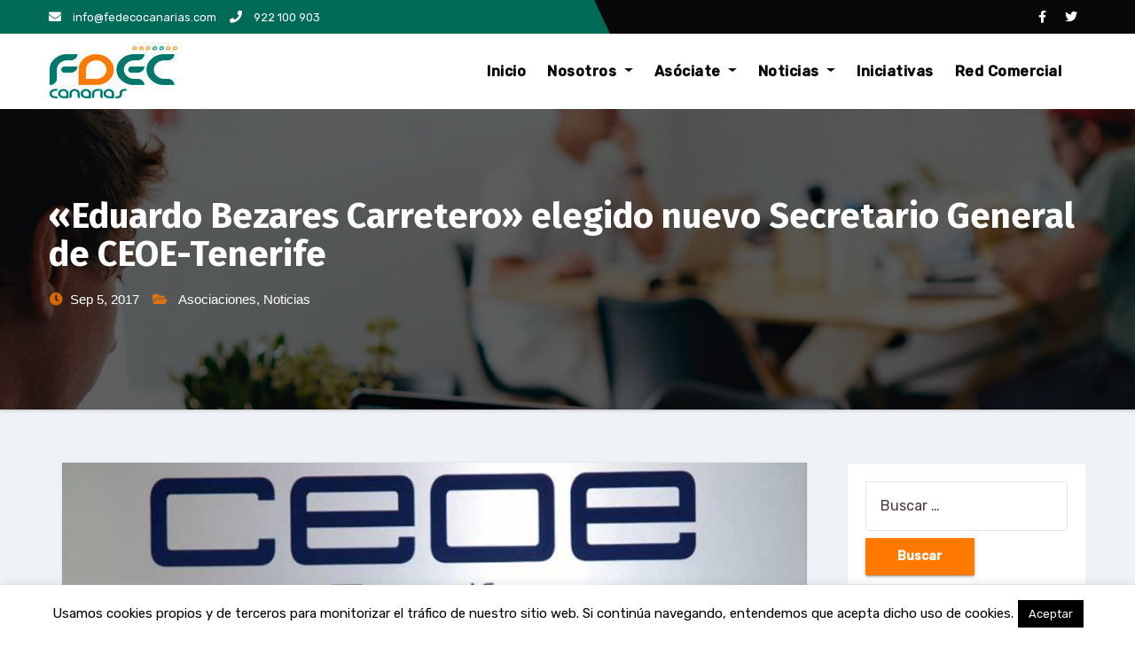

--- FILE ---
content_type: text/html; charset=UTF-8
request_url: https://www.fedecocanarias.com/eduardo-bezares-elegido-secretario-general-ceoe-tenerife/
body_size: 10612
content:
<!-- =========================
     Page Breadcrumb   
============================== -->
<!DOCTYPE html>
<html lang="es"
	prefix="og: https://ogp.me/ns#" >
<head>
<meta charset="UTF-8">
<meta name="viewport" content="width=device-width, initial-scale=1">
<link rel="profile" href="http://gmpg.org/xfn/11">
<meta http-equiv="x-ua-compatible" content="ie=edge">
<link rel="pingback" href="https://www.fedecocanarias.com/xmlrpc.php">
<title>«Eduardo Bezares Carretero» elegido nuevo Secretario General de CEOE-Tenerife | Fedeco Canarias</title>

		<!-- All in One SEO 4.1.3.4 -->
		<meta name="description" content="La Junta Directiva de CEOE Tenerife en su reunión extraordinaria del día 5 de Junio de 2017, ha nombrado por unanimidad a Eduardo Bezares Carretero como nuevo Secretario General. Eduardo Bezares Carretero Ingeniero Superior Industrial y MBA comenzó su carrera profesional en Holanda trabajando para Royal Dutch Shell, aunque casi toda su trayectoria profesional – […]"/>
		<link rel="canonical" href="https://www.fedecocanarias.com/eduardo-bezares-elegido-secretario-general-ceoe-tenerife/" />
		<meta property="og:site_name" content="Fedeco Canarias | Federación de Desarrollo Empresarial y Comercial de Canarias" />
		<meta property="og:type" content="article" />
		<meta property="og:title" content="«Eduardo Bezares Carretero» elegido nuevo Secretario General de CEOE-Tenerife | Fedeco Canarias" />
		<meta property="og:description" content="La Junta Directiva de CEOE Tenerife en su reunión extraordinaria del día 5 de Junio de 2017, ha nombrado por unanimidad a Eduardo Bezares Carretero como nuevo Secretario General. Eduardo Bezares Carretero Ingeniero Superior Industrial y MBA comenzó su carrera profesional en Holanda trabajando para Royal Dutch Shell, aunque casi toda su trayectoria profesional – […]" />
		<meta property="og:url" content="https://www.fedecocanarias.com/eduardo-bezares-elegido-secretario-general-ceoe-tenerife/" />
		<meta property="og:image" content="https://www.fedecocanarias.com/wp-content/uploads/2021/08/cropped-fedecocanarias2021.jpg" />
		<meta property="og:image:secure_url" content="https://www.fedecocanarias.com/wp-content/uploads/2021/08/cropped-fedecocanarias2021.jpg" />
		<meta property="article:published_time" content="2017-09-05T19:54:26Z" />
		<meta property="article:modified_time" content="2019-07-24T11:37:03Z" />
		<meta name="twitter:card" content="summary" />
		<meta name="twitter:domain" content="www.fedecocanarias.com" />
		<meta name="twitter:title" content="«Eduardo Bezares Carretero» elegido nuevo Secretario General de CEOE-Tenerife | Fedeco Canarias" />
		<meta name="twitter:description" content="La Junta Directiva de CEOE Tenerife en su reunión extraordinaria del día 5 de Junio de 2017, ha nombrado por unanimidad a Eduardo Bezares Carretero como nuevo Secretario General. Eduardo Bezares Carretero Ingeniero Superior Industrial y MBA comenzó su carrera profesional en Holanda trabajando para Royal Dutch Shell, aunque casi toda su trayectoria profesional – […]" />
		<meta name="twitter:image" content="https://www.fedecocanarias.com/wp-content/uploads/2021/08/cropped-fedecocanarias2021.jpg" />
		<script type="application/ld+json" class="aioseo-schema">
			{"@context":"https:\/\/schema.org","@graph":[{"@type":"WebSite","@id":"https:\/\/www.fedecocanarias.com\/#website","url":"https:\/\/www.fedecocanarias.com\/","name":"Fedeco Canarias","description":"Federaci\u00f3n de Desarrollo Empresarial y Comercial de Canarias","publisher":{"@id":"https:\/\/www.fedecocanarias.com\/#organization"}},{"@type":"Organization","@id":"https:\/\/www.fedecocanarias.com\/#organization","name":"Fedeco Canarias","url":"https:\/\/www.fedecocanarias.com\/","logo":{"@type":"ImageObject","@id":"https:\/\/www.fedecocanarias.com\/#organizationLogo","url":"https:\/\/www.fedecocanarias.com\/wp-content\/uploads\/2021\/08\/cropped-fedecocanarias2021.jpg","width":"150","height":"68"},"image":{"@id":"https:\/\/www.fedecocanarias.com\/#organizationLogo"}},{"@type":"BreadcrumbList","@id":"https:\/\/www.fedecocanarias.com\/eduardo-bezares-elegido-secretario-general-ceoe-tenerife\/#breadcrumblist","itemListElement":[{"@type":"ListItem","@id":"https:\/\/www.fedecocanarias.com\/#listItem","position":"1","item":{"@type":"WebPage","@id":"https:\/\/www.fedecocanarias.com\/","name":"Inicio","description":"Te invito a que navegues por esta web corporativa, la cual es el mejor escaparate online para conocer con todo detalle qui\u00e9nes somos","url":"https:\/\/www.fedecocanarias.com\/"},"nextItem":"https:\/\/www.fedecocanarias.com\/eduardo-bezares-elegido-secretario-general-ceoe-tenerife\/#listItem"},{"@type":"ListItem","@id":"https:\/\/www.fedecocanarias.com\/eduardo-bezares-elegido-secretario-general-ceoe-tenerife\/#listItem","position":"2","item":{"@type":"WebPage","@id":"https:\/\/www.fedecocanarias.com\/eduardo-bezares-elegido-secretario-general-ceoe-tenerife\/","name":"\u00abEduardo Bezares Carretero\u00bb elegido nuevo Secretario General de CEOE-Tenerife","description":"La Junta Directiva de CEOE Tenerife en su reuni\u00f3n extraordinaria del d\u00eda 5 de Junio de 2017, ha nombrado por unanimidad a Eduardo Bezares Carretero como nuevo Secretario General. Eduardo Bezares Carretero Ingeniero Superior Industrial y MBA comenz\u00f3 su carrera profesional en Holanda trabajando para Royal Dutch Shell, aunque casi toda su trayectoria profesional \u2013 [\u2026]","url":"https:\/\/www.fedecocanarias.com\/eduardo-bezares-elegido-secretario-general-ceoe-tenerife\/"},"previousItem":"https:\/\/www.fedecocanarias.com\/#listItem"}]},{"@type":"Person","@id":"https:\/\/www.fedecocanarias.com\/author\/fdec01\/#author","url":"https:\/\/www.fedecocanarias.com\/author\/fdec01\/","name":"fdec01"},{"@type":"WebPage","@id":"https:\/\/www.fedecocanarias.com\/eduardo-bezares-elegido-secretario-general-ceoe-tenerife\/#webpage","url":"https:\/\/www.fedecocanarias.com\/eduardo-bezares-elegido-secretario-general-ceoe-tenerife\/","name":"\u00abEduardo Bezares Carretero\u00bb elegido nuevo Secretario General de CEOE-Tenerife | Fedeco Canarias","description":"La Junta Directiva de CEOE Tenerife en su reuni\u00f3n extraordinaria del d\u00eda 5 de Junio de 2017, ha nombrado por unanimidad a Eduardo Bezares Carretero como nuevo Secretario General. Eduardo Bezares Carretero Ingeniero Superior Industrial y MBA comenz\u00f3 su carrera profesional en Holanda trabajando para Royal Dutch Shell, aunque casi toda su trayectoria profesional \u2013 [\u2026]","inLanguage":"es","isPartOf":{"@id":"https:\/\/www.fedecocanarias.com\/#website"},"breadcrumb":{"@id":"https:\/\/www.fedecocanarias.com\/eduardo-bezares-elegido-secretario-general-ceoe-tenerife\/#breadcrumblist"},"author":"https:\/\/www.fedecocanarias.com\/author\/fdec01\/#author","creator":"https:\/\/www.fedecocanarias.com\/author\/fdec01\/#author","image":{"@type":"ImageObject","@id":"https:\/\/www.fedecocanarias.com\/#mainImage","url":"https:\/\/www.fedecocanarias.com\/wp-content\/uploads\/2017\/06\/EduardoBezares.jpg","width":"960","height":"763","caption":"Nuevo Secretario General CEOE-Tenerife"},"primaryImageOfPage":{"@id":"https:\/\/www.fedecocanarias.com\/eduardo-bezares-elegido-secretario-general-ceoe-tenerife\/#mainImage"},"datePublished":"2017-09-05T19:54:26+00:00","dateModified":"2019-07-24T11:37:03+00:00"},{"@type":"Article","@id":"https:\/\/www.fedecocanarias.com\/eduardo-bezares-elegido-secretario-general-ceoe-tenerife\/#article","name":"\u00abEduardo Bezares Carretero\u00bb elegido nuevo Secretario General de CEOE-Tenerife | Fedeco Canarias","description":"La Junta Directiva de CEOE Tenerife en su reuni\u00f3n extraordinaria del d\u00eda 5 de Junio de 2017, ha nombrado por unanimidad a Eduardo Bezares Carretero como nuevo Secretario General. Eduardo Bezares Carretero Ingeniero Superior Industrial y MBA comenz\u00f3 su carrera profesional en Holanda trabajando para Royal Dutch Shell, aunque casi toda su trayectoria profesional \u2013 [\u2026]","headline":"\u00abEduardo Bezares Carretero\u00bb elegido nuevo Secretario General de CEOE-Tenerife","author":{"@id":"https:\/\/www.fedecocanarias.com\/author\/fdec01\/#author"},"publisher":{"@id":"https:\/\/www.fedecocanarias.com\/#organization"},"datePublished":"2017-09-05T19:54:26+00:00","dateModified":"2019-07-24T11:37:03+00:00","articleSection":"Asociaciones, Noticias, CEOE-Tenerife, Eduardo Bezares, Secretario General","mainEntityOfPage":{"@id":"https:\/\/www.fedecocanarias.com\/eduardo-bezares-elegido-secretario-general-ceoe-tenerife\/#webpage"},"isPartOf":{"@id":"https:\/\/www.fedecocanarias.com\/eduardo-bezares-elegido-secretario-general-ceoe-tenerife\/#webpage"},"image":{"@type":"ImageObject","@id":"https:\/\/www.fedecocanarias.com\/#articleImage","url":"https:\/\/www.fedecocanarias.com\/wp-content\/uploads\/2017\/06\/EduardoBezares.jpg","width":"960","height":"763","caption":"Nuevo Secretario General CEOE-Tenerife"}}]}
		</script>
		<!-- All in One SEO -->

<link rel='dns-prefetch' href='//fonts.googleapis.com' />
<link rel="alternate" type="application/rss+xml" title="Fedeco Canarias &raquo; Feed" href="https://www.fedecocanarias.com/feed/" />
<link rel="alternate" type="application/rss+xml" title="Fedeco Canarias &raquo; Feed de los comentarios" href="https://www.fedecocanarias.com/comments/feed/" />
<link rel="alternate" type="application/rss+xml" title="Fedeco Canarias &raquo; Comentario «Eduardo Bezares Carretero» elegido nuevo Secretario General de CEOE-Tenerife del feed" href="https://www.fedecocanarias.com/eduardo-bezares-elegido-secretario-general-ceoe-tenerife/feed/" />
<link rel='stylesheet' id='wp-block-library-css'  href='https://www.fedecocanarias.com/wp-includes/css/dist/block-library/style.min.css?ver=5.8.12' type='text/css' media='all' />
<link rel='stylesheet' id='contact-form-7-css'  href='https://www.fedecocanarias.com/wp-content/plugins/contact-form-7/includes/css/styles.css?ver=5.4.2' type='text/css' media='all' />
<link rel='stylesheet' id='cookie-law-info-css'  href='https://www.fedecocanarias.com/wp-content/plugins/cookie-law-info/public/css/cookie-law-info-public.css?ver=2.0.5' type='text/css' media='all' />
<link rel='stylesheet' id='cookie-law-info-gdpr-css'  href='https://www.fedecocanarias.com/wp-content/plugins/cookie-law-info/public/css/cookie-law-info-gdpr.css?ver=2.0.5' type='text/css' media='all' />
<link rel='stylesheet' id='slick-style-css'  href='https://www.fedecocanarias.com/wp-content/plugins/logo-showcase-with-slick-slider/assets/css/slick.css?ver=1.2.3' type='text/css' media='all' />
<link rel='stylesheet' id='lswss-public-css-css'  href='https://www.fedecocanarias.com/wp-content/plugins/logo-showcase-with-slick-slider/assets/css/lswss-public.css?ver=1.2.3' type='text/css' media='all' />
<link rel='stylesheet' id='agencyup-fonts-css'  href='//fonts.googleapis.com/css?family=Rubik%3A400%2C500%7CFira+Sans%3A400%2C500%2C600%2C700%2C800&#038;subset=latin%2Clatin-ext' type='text/css' media='all' />
<link rel='stylesheet' id='bootstrap-css'  href='https://www.fedecocanarias.com/wp-content/themes/agencyup/css/bootstrap.css?ver=5.8.12' type='text/css' media='all' />
<link rel='stylesheet' id='agencyup-style-css'  href='https://www.fedecocanarias.com/wp-content/themes/agencyup/style.css?ver=5.8.12' type='text/css' media='all' />
<link rel='stylesheet' id='agencyup-default-css'  href='https://www.fedecocanarias.com/wp-content/themes/agencyup/css/colors/default.css?ver=5.8.12' type='text/css' media='all' />
<link rel='stylesheet' id='smartmenus-css'  href='https://www.fedecocanarias.com/wp-content/themes/agencyup/css/jquery.smartmenus.bootstrap.css?ver=5.8.12' type='text/css' media='all' />
<link rel='stylesheet' id='font-awesome-css-css'  href='https://www.fedecocanarias.com/wp-content/themes/agencyup/css/all.css?ver=5.8.12' type='text/css' media='all' />
<script type='text/javascript' src='https://www.fedecocanarias.com/wp-includes/js/jquery/jquery.min.js?ver=3.6.0' id='jquery-core-js'></script>
<script type='text/javascript' src='https://www.fedecocanarias.com/wp-includes/js/jquery/jquery-migrate.min.js?ver=3.3.2' id='jquery-migrate-js'></script>
<script type='text/javascript' id='cookie-law-info-js-extra'>
/* <![CDATA[ */
var Cli_Data = {"nn_cookie_ids":[],"cookielist":[],"non_necessary_cookies":[],"ccpaEnabled":"","ccpaRegionBased":"","ccpaBarEnabled":"","strictlyEnabled":["necessary","obligatoire"],"ccpaType":"gdpr","js_blocking":"","custom_integration":"","triggerDomRefresh":"","secure_cookies":""};
var cli_cookiebar_settings = {"animate_speed_hide":"500","animate_speed_show":"500","background":"#fff","border":"#444","border_on":"","button_1_button_colour":"#000","button_1_button_hover":"#000000","button_1_link_colour":"#fff","button_1_as_button":"1","button_1_new_win":"","button_2_button_colour":"#333","button_2_button_hover":"#292929","button_2_link_colour":"#444","button_2_as_button":"","button_2_hidebar":"","button_3_button_colour":"#000","button_3_button_hover":"#000000","button_3_link_colour":"#fff","button_3_as_button":"1","button_3_new_win":"","button_4_button_colour":"#000","button_4_button_hover":"#000000","button_4_link_colour":"#62a329","button_4_as_button":"","button_7_button_colour":"#61a229","button_7_button_hover":"#4e8221","button_7_link_colour":"#fff","button_7_as_button":"1","button_7_new_win":"","font_family":"inherit","header_fix":"","notify_animate_hide":"1","notify_animate_show":"1","notify_div_id":"#cookie-law-info-bar","notify_position_horizontal":"right","notify_position_vertical":"bottom","scroll_close":"","scroll_close_reload":"","accept_close_reload":"","reject_close_reload":"","showagain_tab":"1","showagain_background":"#fff","showagain_border":"#000","showagain_div_id":"#cookie-law-info-again","showagain_x_position":"100px","text":"#000","show_once_yn":"","show_once":"10000","logging_on":"","as_popup":"","popup_overlay":"1","bar_heading_text":"","cookie_bar_as":"banner","popup_showagain_position":"bottom-right","widget_position":"left"};
var log_object = {"ajax_url":"https:\/\/www.fedecocanarias.com\/wp-admin\/admin-ajax.php"};
/* ]]> */
</script>
<script type='text/javascript' src='https://www.fedecocanarias.com/wp-content/plugins/cookie-law-info/public/js/cookie-law-info-public.js?ver=2.0.5' id='cookie-law-info-js'></script>
<script type='text/javascript' src='https://www.fedecocanarias.com/wp-content/themes/agencyup/js/navigation.js?ver=5.8.12' id='agencyup-navigation-js'></script>
<script type='text/javascript' src='https://www.fedecocanarias.com/wp-content/themes/agencyup/js/bootstrap.js?ver=5.8.12' id='bootstrap-js'></script>
<script type='text/javascript' src='https://www.fedecocanarias.com/wp-content/themes/agencyup/js/jquery.smartmenus.js?ver=5.8.12' id='smartmenus-js-js'></script>
<script type='text/javascript' src='https://www.fedecocanarias.com/wp-content/themes/agencyup/js/bootstrap-smartmenus.js?ver=5.8.12' id='bootstrap-smartmenus-js-js'></script>
<script type='text/javascript' src='https://www.fedecocanarias.com/wp-content/themes/agencyup/js/main.js?ver=5.8.12' id='agencyup-main-js-js'></script>
<link rel="https://api.w.org/" href="https://www.fedecocanarias.com/wp-json/" /><link rel="alternate" type="application/json" href="https://www.fedecocanarias.com/wp-json/wp/v2/posts/1327" /><link rel="EditURI" type="application/rsd+xml" title="RSD" href="https://www.fedecocanarias.com/xmlrpc.php?rsd" />
<link rel="wlwmanifest" type="application/wlwmanifest+xml" href="https://www.fedecocanarias.com/wp-includes/wlwmanifest.xml" /> 
<meta name="generator" content="WordPress 5.8.12" />
<link rel='shortlink' href='https://www.fedecocanarias.com/?p=1327' />
<link rel="alternate" type="application/json+oembed" href="https://www.fedecocanarias.com/wp-json/oembed/1.0/embed?url=https%3A%2F%2Fwww.fedecocanarias.com%2Feduardo-bezares-elegido-secretario-general-ceoe-tenerife%2F" />
<link rel="alternate" type="text/xml+oembed" href="https://www.fedecocanarias.com/wp-json/oembed/1.0/embed?url=https%3A%2F%2Fwww.fedecocanarias.com%2Feduardo-bezares-elegido-secretario-general-ceoe-tenerife%2F&#038;format=xml" />
			<script type="text/javascript">
				var cli_flush_cache = true;
			</script>
    <style type="text/css">
            .site-title,
        .site-description {
            position: absolute;
            clip: rect(1px, 1px, 1px, 1px);
        }
        </style>
    <link rel="icon" href="https://www.fedecocanarias.com/wp-content/uploads/2018/04/cropped-fedec-32x32.png" sizes="32x32" />
<link rel="icon" href="https://www.fedecocanarias.com/wp-content/uploads/2018/04/cropped-fedec-192x192.png" sizes="192x192" />
<link rel="apple-touch-icon" href="https://www.fedecocanarias.com/wp-content/uploads/2018/04/cropped-fedec-180x180.png" />
<meta name="msapplication-TileImage" content="https://www.fedecocanarias.com/wp-content/uploads/2018/04/cropped-fedec-270x270.png" />
		<style type="text/css" id="wp-custom-css">
			.is-provider-twitter {max-height: 300px;
    overflow: hidden;}
.bs-head-detail::after {
    background: #006b57;
}
.bs-default .navbar-wp .navbar-nav > li > a:hover, .bs-default .navbar-wp .navbar-nav > li > a:focus, .bs-default .navbar-wp .navbar-nav > .active > a, .bs-default .navbar-wp .navbar-nav > .active > a:hover, .bs-default .navbar-wp .navbar-nav > .active > a:focus {
    color: #f97b03;
}
.btn.btn-tislider {
    background: #ff7500;
    color: #fff;
}
.feature_widget i {
    color: #fff;
    background: #006b57;
}
.bs_upscr {
    background: #ff7500;
    border-color: #ff7500;
    color: #fff !important;
}
.bs-heading h3.bs-subtitle {
    color: #006b57;
}
.bs-sevice i {
    color: #ff7500;
}
.btn-theme, .more-link {
    background: #006b57;
    color: #fff;
    border-color: #006b57;
}		</style>
		</head>
<body class="post-template-default single single-post postid-1327 single-format-standard wp-custom-logo wp-embed-responsive" >
<a class="skip-link screen-reader-text" href="#content">
Saltar al contenido</a>
<div class="wrapper">
 <header class="bs-default">  
    <!--top-bar-->
    
      <div class="bs-head-detail hidden-xs hidden-sm">
      <div class="container">
        
        <div class="row align-items-center">
          <div class="col-md-6 col-xs-12">
                      <ul class="info-left">
                                    <li class="top-one"><a><i class="fas fa-envelope"></i> 
                    info@fedecocanarias.com</a>
                  </li>
                                    <li class="top-two"><a><i class="fas fa-phone"></i>
                    922 100 903</a>
                  </li>
              </ul>
      
          </div>
          <!--/col-md-6-->
          <div class="col-md-6 col-xs-12">
      <ul class="bs-social info-right">
            
            <li><span class="icon-soci"><a  target="_blank"       href="https://www.facebook.com/fedecocanarias"><i class="fab fa-facebook-f"></i></a></span> </li>
            <li><span class="icon-soci"><a target="_blank"       href="https://twitter.com/fedecocanarias"><i class="fab fa-twitter"></i></a></span></li>
            </ul>
          </div>
          <!--/col-md-6--> 
        </div>
      </div>
    </div>
    <!--/top-bar-->
    
      <div class="clearfix"></div>
    <!-- Main Menu Area-->
    <div class="bs-main-nav">
      <nav class="navbar navbar-expand-lg navbar-wp">
          <div class="container mobi-menu"> 
           <!-- Logo image --> 
           <div class="navbar-header col-12"> 
          <a href="https://www.fedecocanarias.com/" class="navbar-brand" rel="home"><img width="150" height="68" src="https://www.fedecocanarias.com/wp-content/uploads/2021/08/cropped-fedecocanarias2021.jpg" class="custom-logo" alt="Fedeco Canarias" /></a>            <!-- navbar-toggle --> 
            <!-- /Logo --> 
          <div class="desk-header d-flex pl-3 ml-auto my-2 my-lg-0 position-relative align-items-center">
                            <button type="button" class="navbar-toggler collapsed" data-toggle="collapse" data-target=".navbar-collapse">
              <span class="close fa fa-times"></span>
              <span class="navbar-toggler-icon"><i class="fas fa-bars"></i></span>
            </button>
            </div>
          </div>
        </div>
        <div class="container desk-menu">  
          <!-- Logo image -->  
           <div class="navbar-header"> 
            <a href="https://www.fedecocanarias.com/" class="navbar-brand" rel="home"><img width="150" height="68" src="https://www.fedecocanarias.com/wp-content/uploads/2021/08/cropped-fedecocanarias2021.jpg" class="custom-logo" alt="Fedeco Canarias" /></a>          </div>
          <!-- /Logo -->
          <!-- /navbar-toggle --> 
          <!-- Navigation -->
           <div class="collapse navbar-collapse">
           <ul id="menu-menu-1" class="nav navbar-nav ml-auto"><li id="menu-item-6" class="menu-item menu-item-type-custom menu-item-object-custom menu-item-home menu-item-6"><a class="nav-link" title="Inicio" href="http://www.fedecocanarias.com/">Inicio</a></li>
<li id="menu-item-12" class="menu-item menu-item-type-post_type menu-item-object-page menu-item-has-children menu-item-12 dropdown"><a class="nav-link" title="Nosotros" href="https://www.fedecocanarias.com/nosotros/" data-toggle="dropdown" class="dropdown-toggle">Nosotros </a>
<ul role="menu" class=" dropdown-menu">
	<li id="menu-item-2910" class="menu-item menu-item-type-post_type menu-item-object-page menu-item-2910"><a class="dropdown-item" title="Carta del Presidente" href="https://www.fedecocanarias.com/carta-del-presidente/">Carta del Presidente</a></li>
	<li id="menu-item-91" class="menu-item menu-item-type-post_type menu-item-object-page menu-item-91"><a class="dropdown-item" title="Misión Visión" href="https://www.fedecocanarias.com/mision-vision/">Misión Visión</a></li>
	<li id="menu-item-101" class="menu-item menu-item-type-post_type menu-item-object-page menu-item-101"><a class="dropdown-item" title="Valores y Objetivos" href="https://www.fedecocanarias.com/valores-y-objetivos/">Valores y Objetivos</a></li>
	<li id="menu-item-18" class="menu-item menu-item-type-post_type menu-item-object-page menu-item-has-children menu-item-18 dropdown"><a class="dropdown-item" title="Quienes somos" href="https://www.fedecocanarias.com/quienes-somos/">Quienes somos</a>
	<ul role="menu" class=" dropdown-menu">
		<li id="menu-item-92" class="menu-item menu-item-type-post_type menu-item-object-page menu-item-92"><a class="dropdown-item" title="Órganos de Gobierno" href="https://www.fedecocanarias.com/organos-de-gobierno/">Órganos de Gobierno</a></li>
		<li id="menu-item-89" class="menu-item menu-item-type-post_type menu-item-object-page menu-item-89"><a class="dropdown-item" title="El Presidente" href="https://www.fedecocanarias.com/el-presidente/">El Presidente</a></li>
		<li id="menu-item-88" class="menu-item menu-item-type-post_type menu-item-object-page menu-item-88"><a class="dropdown-item" title="Comité Ejecutivo" href="https://www.fedecocanarias.com/comite-ejecutivo/">Comité Ejecutivo</a></li>
		<li id="menu-item-90" class="menu-item menu-item-type-post_type menu-item-object-page menu-item-90"><a class="dropdown-item" title="Junta Directiva" href="https://www.fedecocanarias.com/junta-directiva/">Junta Directiva</a></li>
		<li id="menu-item-93" class="menu-item menu-item-type-post_type menu-item-object-page menu-item-93"><a class="dropdown-item" title="Asamblea General" href="https://www.fedecocanarias.com/asamblea-general/">Asamblea General</a></li>
	</ul>
</li>
</ul>
</li>
<li id="menu-item-102" class="menu-item menu-item-type-post_type menu-item-object-page menu-item-has-children menu-item-102 dropdown"><a class="nav-link" title="Asóciate" href="https://www.fedecocanarias.com/asociate/" data-toggle="dropdown" class="dropdown-toggle">Asóciate </a>
<ul role="menu" class=" dropdown-menu">
	<li id="menu-item-110" class="menu-item menu-item-type-post_type menu-item-object-page menu-item-110"><a class="dropdown-item" title="Ventajas" href="https://www.fedecocanarias.com/ventajas/">Ventajas</a></li>
</ul>
</li>
<li id="menu-item-20" class="menu-item menu-item-type-taxonomy menu-item-object-category current-post-ancestor current-menu-parent current-post-parent menu-item-has-children menu-item-20 dropdown"><a class="nav-link" title="Noticias" href="https://www.fedecocanarias.com/category/noticias/" data-toggle="dropdown" class="dropdown-toggle">Noticias </a>
<ul role="menu" class=" dropdown-menu">
	<li id="menu-item-154" class="menu-item menu-item-type-taxonomy menu-item-object-category menu-item-154"><a class="dropdown-item" title="Calendario Laboral" href="https://www.fedecocanarias.com/category/calendario-laboral/">Calendario Laboral</a></li>
	<li id="menu-item-173" class="menu-item menu-item-type-taxonomy menu-item-object-category menu-item-173"><a class="dropdown-item" title="Calendario Festivos" href="https://www.fedecocanarias.com/category/calendario-festivos/">Calendario Festivos</a></li>
</ul>
</li>
<li id="menu-item-54" class="menu-item menu-item-type-taxonomy menu-item-object-category menu-item-54"><a class="nav-link" title="Iniciativas" href="https://www.fedecocanarias.com/category/iniciativas/">Iniciativas</a></li>
<li id="menu-item-1209" class="menu-item menu-item-type-custom menu-item-object-custom menu-item-1209"><a class="nav-link" title="Red Comercial" href="http://www.comerciosdecanarias.com/cdc/">Red Comercial</a></li>
</ul>          </div>
          <div class="desk-header d-flex pl-3 ml-auto my-2 my-lg-0 position-relative align-items-center">
                          </div>
        </div>
      </nav>
    </div>
    <!--/main Menu Area-->
  </header>
<div class="bs-breadcrumb-section" style='background-image: url("https://www.fedecocanarias.com/wp-content/themes/agencyup/images/sub-header.jpg" );'>
<div class="overlay">
    <div class="container">
      <div class="row">
        <div class="col-md-12 col-sm-12">
			    <div class="bs-breadcrumb-title">
            <h1>«Eduardo Bezares Carretero» elegido nuevo Secretario General de CEOE-Tenerife</h1>
			       <div class="bs-blog-meta">
              <span class="bs-blog-date">Sep 5, 2017</span>
              <span class="cat-links">
                                <a href="https://www.fedecocanarias.com/category/asociaciones/" rel="category tag">Asociaciones</a>, <a href="https://www.fedecocanarias.com/category/noticias/" rel="category tag">Noticias</a>                              </span>
             </div>
          </div>
        </div>
      </div>
    </div>
  </div>
</div>
<div class="clearfix"></div>
<!-- =========================
     Page Content Section      
============================== -->
<main id="content">
  <div class="container">
    <div class="row"> 
      <div class="col-md-9 col-sm-8">
		                <div class="col-md-12">
            <div class="bs-blog-post shd single"> 
              <a class="bs-blog-thumb"><img width="960" height="763" src="https://www.fedecocanarias.com/wp-content/uploads/2017/06/EduardoBezares.jpg" class="img-responsive wp-post-image" alt="" loading="lazy" srcset="https://www.fedecocanarias.com/wp-content/uploads/2017/06/EduardoBezares.jpg 960w, https://www.fedecocanarias.com/wp-content/uploads/2017/06/EduardoBezares-300x238.jpg 300w, https://www.fedecocanarias.com/wp-content/uploads/2017/06/EduardoBezares-768x610.jpg 768w" sizes="(max-width: 960px) 100vw, 960px" /></a>              <article class="small">
              <p style="text-align: justify;"><strong><em>La Junta Directiva de CEOE Tenerife en su reunión extraordinaria del día 5 de Junio de 2017, ha nombrado por unanimidad a Eduardo Bezares Carretero como nuevo Secretario General.</em></strong></p>
<figure id="attachment_1328" aria-describedby="caption-attachment-1328" style="width: 300px" class="wp-caption alignleft"><a href="http://www.fedecocanarias.com/wp-content/uploads/2017/06/EduardoBezares.jpg"><img loading="lazy" class="size-medium wp-image-1328" src="http://www.fedecocanarias.com/wp-content/uploads/2017/06/EduardoBezares-300x238.jpg" alt="Nuevo Secretario General CEOE-Tenerife" width="300" height="238" srcset="https://www.fedecocanarias.com/wp-content/uploads/2017/06/EduardoBezares-300x238.jpg 300w, https://www.fedecocanarias.com/wp-content/uploads/2017/06/EduardoBezares-768x610.jpg 768w, https://www.fedecocanarias.com/wp-content/uploads/2017/06/EduardoBezares.jpg 960w" sizes="(max-width: 300px) 100vw, 300px" /></a><figcaption id="caption-attachment-1328" class="wp-caption-text">Eduardo Bezares &#8211; Nuevo Secretario Gral. CEOE-Tenerife</figcaption></figure>
<p style="text-align: justify;">Eduardo Bezares Carretero Ingeniero Superior Industrial y MBA comenzó su carrera profesional en Holanda trabajando para Royal Dutch Shell, aunque casi toda su trayectoria profesional – más de veintisiete años –  ha estado ligada a Compañía Cervecera de Canarias donde ha tenido distintas responsabilidades en las áreas de logística, operaciones y estrategia comercial.</p>
<p style="text-align: justify;">Ha formado parte de la Junta Directiva provincial de Asinca, de la que fue Vicepresidente o del Consejo de usuarios del Transporte Marítimo donde ocupó la Vicepresidente nacional.</p>
<p style="text-align: justify;">Ha tenido siempre un papel activo en el diseño y ejecución de la estrategia de consolidación y mejora del REF en muchos de sus instrumentos clave: las compensaciones al transporte de mercancías, el REA o el AIEM, muy orientado hacia la colaboración entre empresas participó  en la creación de EUROCAN y en la fundación del Cluster Canario de Transporte y Logística, organización  muy centrada en el desarrollo de proyectos I+d+i internacionales con la que mantiene vinculación.</p>
<p style="text-align: justify;">Está por todo ello muy acostumbrado a trabajar mano a mano con las administraciones públicas Canarias, nacionales y de la UE ante la cual y en nombre del Gobierno de Canarias fue Senior Asesor del proyecto intraregio durante los años 2012-2015.</p>
<p style="text-align: justify;">Entiende muy bien el papel clave de la formación en la economía Canaria, actualmente es profesor en la Universidad Europea de Canarias. Promovió los primeros estudios de posgrado de Logística y Transporte reglados en las dos universidades públicas canarias, donde ha dado clase, investigado, participado en proyectos, publicaciones e impartido conferencias.</p>
<p style="text-align: justify;">Siempre ha estado muy ligado a CEOE Tenerife, miembro de su Junta Directiva desde hace veinte años y Vicepresidente de la Autoridad Portuaria de Santa Cruz de Tenerife desde 2015.</p>
                              </article>
            </div>
          </div>
		      		      <div class="col-md-12 text-center">
                      </div>  
          <div class="col-md-12">
            <div class="media bs-info-author-block shd p-4 mb-5"> <a class="bs-author-pic mr-3" href="https://www.fedecocanarias.com/author/fdec01/"></a>
			<div class="media-body">
                <h4 class="media-heading"><a href="https://www.fedecocanarias.com/author/fdec01/">fdec01</a></h4>
                <p></p>
              </div>
            </div>
          </div>
		               <div class="col-md-12">
<div id="comments" class="comments-area shd p-4 grey-bg">

	</div><!-- #comments -->
</div>      </div>
      <div class="col-md-3 col-sm-4">
      
<aside id="secondary" class="widget-area" role="complementary">
	<div id="sidebar-right" class="bs-sidebar">
		<div id="search-2" class="bs-widget widget_search"><form role="search" method="get" class="search-form" action="https://www.fedecocanarias.com/">
				<label>
					<span class="screen-reader-text">Buscar:</span>
					<input type="search" class="search-field" placeholder="Buscar &hellip;" value="" name="s" />
				</label>
				<input type="submit" class="search-submit" value="Buscar" />
			</form></div><div id="text-7" class="bs-widget widget_text">			<div class="textwidget"><a href="https://www.youtube.com/watch?v=a_OCH_B8KE4" target="_blanck" rel="noopener"><img src="http://www.fedecocanarias.com/wp-content/uploads/2014/05/banneceoe.jpg"></a></div>
		</div><div id="text-5" class="bs-widget widget_text">			<div class="textwidget"><a href="http://www.fedecocanarias.com/denuncias/" target="_blanck" rel="noopener"><img src="http://www.fedecocanarias.com/wp-content/uploads/2014/05/ECOSUM-FDEC-02.png"></a></div>
		</div><div id="text-9" class="bs-widget widget_text">			<div class="textwidget"><a href="http://www.fedecocanarias.com/quejas-y-sugerencias/" target="_blanck" rel="noopener"><img src="http://www.fedecocanarias.com/wp-content/uploads/2014/05/BUZON-FDEC-01.png"></a></div>
		</div><div id="text-10" class="bs-widget widget_text">			<div class="textwidget"><a href="http://www.comerciosdecanarias.com/cdc/" target="_blanck" rel="noopener"><img src="http://www.fedecocanarias.com/wp-content/uploads/2016/09/Banner-comercios.jpg"></a></div>
		</div><div id="text-3" class="bs-widget widget_text">			<div class="textwidget"><img src="http://www.fedecocanarias.com/wp-content/uploads/2014/04/FDEC-CANARIAS-QR-BIDI.jpg"></div>
		</div><div id="text-2" class="bs-widget widget_text">			<div class="textwidget"><a class="twitter-timeline" href="https://twitter.com/fedecocanarias" data-widget-id="666690372752564228">Tweets por el @FDEC_Canarias.</a>
<script>!function(d,s,id){var js,fjs=d.getElementsByTagName(s)[0],p=/^http:/.test(d.location)?'http':'https';if(!d.getElementById(id)){js=d.createElement(s);js.id=id;js.src=p+"://platform.twitter.com/widgets.js";fjs.parentNode.insertBefore(js,fjs);}}(document,"script","twitter-wjs");</script>



</div>
		</div><div id="text-8" class="bs-widget widget_text">			<div class="textwidget"><div id="fb-root"></div>
<script>(function(d, s, id) {
  var js, fjs = d.getElementsByTagName(s)[0];
  if (d.getElementById(id)) return;
  js = d.createElement(s); js.id = id;
  js.src = "//connect.facebook.net/es_ES/sdk.js#xfbml=1&version=v2.5&appId=349081445201607";
  fjs.parentNode.insertBefore(js, fjs);
}(document, 'script', 'facebook-jssdk'));</script>
<div class="fb-page" data-href="https://www.facebook.com/fedecocanarias/" data-width="280" data-height="250" data-small-header="true" data-adapt-container-width="true" data-hide-cover="false" data-show-facepile="true" data-show-posts="true"><div class="fb-xfbml-parse-ignore"><blockquote cite="https://www.facebook.com/fedecocanarias/"><a href="https://www.facebook.com/fedecocanarias/">Fdec Canarias</a></blockquote></div></div></div>
		</div>	</div>
</aside><!-- #secondary -->
      </div>
    </div>
  </div>
</main>
<!--==================== AGENCYUP-FOOTER AREA ====================-->
  <footer> 
    <div class="overlay" style="background-color: ;">
  <!--Start agencyup-footer-widget-area-->
    <div class="bs-footer-widget-area">
    <div class="container">
      <div class="row">
        <div id="nav_menu-3" class="col-md-4 col-sm-6 rotateInDownLeft animated bs-widget widget_nav_menu"><h6>Accesos Rápidos</h6><div class="menu-pie-container"><ul id="menu-pie" class="menu"><li id="menu-item-2590" class="menu-item menu-item-type-custom menu-item-object-custom menu-item-home menu-item-2590"><a href="http://www.fedecocanarias.com">Inicio</a></li>
<li id="menu-item-2591" class="menu-item menu-item-type-post_type menu-item-object-page menu-item-2591"><a href="https://www.fedecocanarias.com/asociate/">Asóciate</a></li>
<li id="menu-item-2592" class="menu-item menu-item-type-post_type menu-item-object-page menu-item-2592"><a href="https://www.fedecocanarias.com/aviso-legal/">Aviso Legal</a></li>
<li id="menu-item-2593" class="menu-item menu-item-type-post_type menu-item-object-page menu-item-2593"><a href="https://www.fedecocanarias.com/contacto/">Contacto</a></li>
</ul></div></div>
		<div id="recent-posts-2" class="col-md-4 col-sm-6 rotateInDownLeft animated bs-widget widget_recent_entries">
		<h6>Lo más visto</h6>
		<ul>
											<li>
					<a href="https://www.fedecocanarias.com/nota-informativa-calendario-laboral-de-la-provincia-de-las-palmas/">Nota informativa: Calendario laboral de la provincia de Las Palmas</a>
											<span class="post-date">20 enero, 2026</span>
									</li>
											<li>
					<a href="https://www.fedecocanarias.com/nota-informativa-calendario-laboral-de-la-provincia-de-santa-cruz-de-tenerife/">Nota informativa: Calendario laboral de la provincia de Santa Cruz de Tenerife</a>
											<span class="post-date">20 enero, 2026</span>
									</li>
											<li>
					<a href="https://www.fedecocanarias.com/fedeco-presenta-indice-madurez-comercio-canarias-pequeno-mediano-comercio/">Fedeco Canarias presenta el Índice de Madurez de Comercio de Canarias: una radiografía del estado del pequeño y mediano comercio del archipiélago</a>
											<span class="post-date">14 enero, 2026</span>
									</li>
					</ul>

		</div><div id="block-10" class="col-md-4 col-sm-6 rotateInDownLeft animated bs-widget widget_block">
<figure class="wp-block-embed is-type-rich is-provider-twitter wp-block-embed-twitter"><div class="wp-block-embed__wrapper">
<a class="twitter-timeline" data-width="640" data-height="960" data-dnt="true" href="https://twitter.com/fedecocanarias?ref_src=twsrc%5Etfw">Tweets by fedecocanarias</a><script async src="https://platform.twitter.com/widgets.js" charset="utf-8"></script>
</div></figure>
</div>      </div>
    </div>
  </div>
    <!--End agencyup-footer-widget-area-->
  <div class="bs-footer-copyright">
    <div class="container">
      <div class="row">
        <div class="col-md-6">
			<div class="site-info">
				<a href="https://es.wordpress.org/">
					© FEDECO 2026				</a>
				<span class="sep"> | </span>
				<spam style="font-size: 14px;color: #9fabca;">Diseño y mantenimiento <a href="https://trendrobotics.es">TR</a></spam>		
			</div>
		</div>
        <div class="col-md-6 text-right">
           		  <ul class="bs-social">
						<li><span class="icon-soci"><a  target="_blank" href="https://www.facebook.com/fedecocanarias"><i class="fab fa-facebook-f"></i></a></span> </li>
						<li><span class="icon-soci"><a target="_blank" href="https://twitter.com/fedecocanarias"><i class="fab fa-twitter"></i></a></span></li>
					  </ul>
		        </div>
      </div>
    </div>
  </div>
  </div>
</footer>
</div>
<!-- Scroll To Top -->
<a href="#" class="bs_upscr"><i class="fas fa-angle-up"></i></a>
<!-- /Scroll To Top -->
<!--googleoff: all--><div id="cookie-law-info-bar" data-nosnippet="true"><span>Usamos cookies propios y de terceros para monitorizar el tráfico de nuestro sitio web. Si continúa navegando, entendemos que acepta dicho uso de cookies.<a role='button' tabindex='0' data-cli_action="accept" id="cookie_action_close_header"  class="medium cli-plugin-button cli-plugin-main-button cookie_action_close_header cli_action_button" style="display:inline-block; ">Aceptar</a></span></div><div id="cookie-law-info-again" style="display:none;" data-nosnippet="true"><span id="cookie_hdr_showagain">Privacy & Cookies Policy</span></div><div class="cli-modal" data-nosnippet="true" id="cliSettingsPopup" tabindex="-1" role="dialog" aria-labelledby="cliSettingsPopup" aria-hidden="true">
  <div class="cli-modal-dialog" role="document">
	<div class="cli-modal-content cli-bar-popup">
	  	<button type="button" class="cli-modal-close" id="cliModalClose">
			<svg class="" viewBox="0 0 24 24"><path d="M19 6.41l-1.41-1.41-5.59 5.59-5.59-5.59-1.41 1.41 5.59 5.59-5.59 5.59 1.41 1.41 5.59-5.59 5.59 5.59 1.41-1.41-5.59-5.59z"></path><path d="M0 0h24v24h-24z" fill="none"></path></svg>
			<span class="wt-cli-sr-only">Cerrar</span>
	  	</button>
	  	<div class="cli-modal-body">
			<div class="cli-container-fluid cli-tab-container">
	<div class="cli-row">
		<div class="cli-col-12 cli-align-items-stretch cli-px-0">
			<div class="cli-privacy-overview">
				<h4>Privacy Overview</h4>				<div class="cli-privacy-content">
					<div class="cli-privacy-content-text">This website uses cookies to improve your experience while you navigate through the website. Out of these, the cookies that are categorized as necessary are stored on your browser as they are essential for the working of basic functionalities of the website. We also use third-party cookies that help us analyze and understand how you use this website. These cookies will be stored in your browser only with your consent. You also have the option to opt-out of these cookies. But opting out of some of these cookies may affect your browsing experience.</div>
				</div>
				<a class="cli-privacy-readmore"  aria-label="Mostrar más" tabindex="0" role="button" data-readmore-text="Mostrar más" data-readless-text="Mostrar menos"></a>			</div>
		</div>
		<div class="cli-col-12 cli-align-items-stretch cli-px-0 cli-tab-section-container">
												<div class="cli-tab-section">
						<div class="cli-tab-header">
							<a role="button" tabindex="0" class="cli-nav-link cli-settings-mobile" data-target="necessary" data-toggle="cli-toggle-tab">
								Necessary							</a>
							<div class="wt-cli-necessary-checkbox">
                        <input type="checkbox" class="cli-user-preference-checkbox"  id="wt-cli-checkbox-necessary" data-id="checkbox-necessary" checked="checked"  />
                        <label class="form-check-label" for="wt-cli-checkbox-necessary">Necessary</label>
                    </div>
                    <span class="cli-necessary-caption">Siempre activado</span> 						</div>
						<div class="cli-tab-content">
							<div class="cli-tab-pane cli-fade" data-id="necessary">
								<div class="wt-cli-cookie-description">
									Necessary cookies are absolutely essential for the website to function properly. This category only includes cookies that ensures basic functionalities and security features of the website. These cookies do not store any personal information.								</div>
							</div>
						</div>
					</div>
																	<div class="cli-tab-section">
						<div class="cli-tab-header">
							<a role="button" tabindex="0" class="cli-nav-link cli-settings-mobile" data-target="non-necessary" data-toggle="cli-toggle-tab">
								Non-necessary							</a>
							<div class="cli-switch">
                        <input type="checkbox" id="wt-cli-checkbox-non-necessary" class="cli-user-preference-checkbox"  data-id="checkbox-non-necessary"  checked='checked' />
                        <label for="wt-cli-checkbox-non-necessary" class="cli-slider" data-cli-enable="Activado" data-cli-disable="Desactivado"><span class="wt-cli-sr-only">Non-necessary</span></label>
                    </div>						</div>
						<div class="cli-tab-content">
							<div class="cli-tab-pane cli-fade" data-id="non-necessary">
								<div class="wt-cli-cookie-description">
									Any cookies that may not be particularly necessary for the website to function and is used specifically to collect user personal data via analytics, ads, other embedded contents are termed as non-necessary cookies. It is mandatory to procure user consent prior to running these cookies on your website.								</div>
							</div>
						</div>
					</div>
										</div>
	</div>
</div>
	  	</div>
	  	<div class="cli-modal-footer">
			<div class="wt-cli-element cli-container-fluid cli-tab-container">
				<div class="cli-row">
					<div class="cli-col-12 cli-align-items-stretch cli-px-0">
						<div class="cli-tab-footer wt-cli-privacy-overview-actions">
						
															<a id="wt-cli-privacy-save-btn" role="button" tabindex="0" data-cli-action="accept" class="wt-cli-privacy-btn cli_setting_save_button wt-cli-privacy-accept-btn cli-btn">GUARDAR Y ACEPTAR</a>
													</div>
						
					</div>
				</div>
			</div>
		</div>
	</div>
  </div>
</div>
<div class="cli-modal-backdrop cli-fade cli-settings-overlay"></div>
<div class="cli-modal-backdrop cli-fade cli-popupbar-overlay"></div>
<!--googleon: all--><script type='text/javascript' src='https://www.fedecocanarias.com/wp-includes/js/dist/vendor/regenerator-runtime.min.js?ver=0.13.7' id='regenerator-runtime-js'></script>
<script type='text/javascript' src='https://www.fedecocanarias.com/wp-includes/js/dist/vendor/wp-polyfill.min.js?ver=3.15.0' id='wp-polyfill-js'></script>
<script type='text/javascript' id='contact-form-7-js-extra'>
/* <![CDATA[ */
var wpcf7 = {"api":{"root":"https:\/\/www.fedecocanarias.com\/wp-json\/","namespace":"contact-form-7\/v1"}};
/* ]]> */
</script>
<script type='text/javascript' src='https://www.fedecocanarias.com/wp-content/plugins/contact-form-7/includes/js/index.js?ver=5.4.2' id='contact-form-7-js'></script>
<script type='text/javascript' src='https://www.fedecocanarias.com/wp-includes/js/wp-embed.min.js?ver=5.8.12' id='wp-embed-js'></script>
	<script>
	/(trident|msie)/i.test(navigator.userAgent)&&document.getElementById&&window.addEventListener&&window.addEventListener("hashchange",function(){var t,e=location.hash.substring(1);/^[A-z0-9_-]+$/.test(e)&&(t=document.getElementById(e))&&(/^(?:a|select|input|button|textarea)$/i.test(t.tagName)||(t.tabIndex=-1),t.focus())},!1);
	</script>
	</body>
</html>

--- FILE ---
content_type: text/css
request_url: https://www.fedecocanarias.com/wp-content/themes/agencyup/css/colors/default.css?ver=5.8.12
body_size: 3256
content:
/*==================== Top Bar color ====================*/
.bs-head-detail {
	background: #080808;
}
.bs-head-detail::after { 
	background: #ff7a00;
}
.bs-head-detail .info-left li a , .bs-head-detail li a i, .bs-head-detail .info-right li a {
	color: #fff;
}

.bs-head-detail .info-left li a:hover
{
	color: #fff;
}
.bs-default .navbar-wp .navbar-nav > li > a:hover, 
.bs-default .navbar-wp .navbar-nav > li > a:focus, 
.bs-default .navbar-wp .navbar-nav > .active > a, 
.bs-default .navbar-wp .navbar-nav > .active > a:hover, 
.bs-default .navbar-wp .navbar-nav > .active > a:focus {
    color: #ff7a00 !important;
}
.bs-default .navbar-wp .navbar-nav > li > a {
    color: #080808;
}
.bs-default .top-cart,
.bs-default .desk-header .msearch {
    color: #080808;
}
.bs-default .navbar-wp {
	background: white;
}
.bs-default .navbar-toggler {
	background-color: #000;
}
.bs-trhead .navbar-collapse.show {
	background: #080808;
}
/*=== navbar dropdown colors ===*/ 
.navbar-wp .dropdown-menu {
	background: #fff;
}
.navbar-wp .dropdown-menu > li > a {
	color: #212121;
}
.navbar-wp .dropdown-menu > .active > a, .navbar-wp .dropdown-menu > .active > a:hover, .navbar-wp .dropdown-menu > .active > a:focus {
	background: #f5f5f5;
	color: #212121;
}
.navbar-wp .dropdown-menu > li > a:hover {
	background: #ff7a00;
	color: white;
}
.navbar-wp .navbar-nav > .disabled > a, .navbar-wp .navbar-nav > .disabled > a:hover, .navbar-wp .navbar-nav > .disabled > a:focus {
	color: #ccc;
}
.bs-search-box .bs-search .btn {
	color: #fff;
}
/*=== navbar toggle color ===*/ 
.navbar-default .navbar-toggle {
	color: #fff;
}
.navbar-wp .navbar-nav > li > a.dropdown-form-toggle {
	color: #fff;
}
.bs-default .navbar-toggler:hover, .bs-default .navbar-toggler:focus {
	background: #ff7900;
	color: #fff;
}
.top-cart {
	color: white;
}
.top-cart:hover, .top-cart:focus {
	color: #ff7900;
}
/*==================== Body & Global ====================*/
.wrapper {
	background: #eff2f7;
}
body {
	color: #666;
}
.bs-heading h3.bs-subtitle{
	color: #ff7a00;
}
input:not([type]), input[type="email"], input[type="number"], input[type="password"], input[type="tel"], input[type="url"], input[type="text"], textarea {
	color: #9b9ea8;
	border-color: #eef3fb;
}
.form-control:hover, textarea:hover, input:not([type]):hover, input[type="email"]:hover, input[type="number"]:hover, input[type="password"]:hover, input[type="tel"]:hover, input[type="url"]:hover, input[type="text"]:hover, input:not([type]):focus, input[type="email"]:focus, input[type="number"]:focus, input[type="password"]:focus, input[type="tel"]:focus, input[type="url"]:focus, input[type="text"]:focus {
	border-color:#ff7a00;
}
input[type="submit"], button {
	background: #ff7900;
	border-color: #ff7900;
	color: #fff;
}
input[type="submit"]:hover, button:hover,input[type="submit"]:focus, button:focus {
	background: #fff;
	border-color: #ff7900;
	color: #ff7900;
}
a {
	color: #ff7900;
}
a:hover, a:focus {
	color: #002954;
}
.bs-error-404 h1 i {
	color: #ff7900;
}
.grey-bg {
	background: #f4f7fc;
}
/*==================== home ====================*/
/*==================== Slider ====================*/
#bs-slider h2 {
	color: #fff;
}
#bs-slider .slide-caption h2 > span {
	color: #ff7900;
}
#bs-slider .bs-slide:before {
	background: rgba(0, 0,0, 0.4);
}
.slide-caption.one {
	background: rgba(255, 255, 255, 0.85);
}
#bs-slider .slide-inner-box h2 {
	color: #111;
}
#bs-slider .slide-caption .slide-inner-box .description p {
    color: #5a5a5a;
}
.slide-caption.two {
	outline-color: #002954;
}
#bs-slider .description p {
	color: #fff;
}
.btn.btn-tislider {
	background: #ff7900;
	color: #fff;
}
.btn-tislider-two {
	border-color: #fff;
	color: #fff;
}
.btn.btn-tislider:hover, .btn.btn-tislider:focus {
	background: #fff;
	color: #ff7900;
	border-color: #ff7900;
}
.btn-tislider-two:hover, .btn-tislider-two:focus {
	background: #ff7900;
	color: #fff;
	border-color: #ff7900;
}
/*==================== feature ====================*/
.feature_widget {
	color: #bbb;
}
.feature_widget h5 {
	color: #fff;
}
.feature_widget i {
	color: #fff;
	background: #ff7900;
}
/*==================== sevice ====================*/
.bs-section.service .overlay{
	background: #fff;
}
.bs-sevice h4, .bs-sevice h4 a{
	color: #080808;
}
.bs-sevice h4 a:hover{
	color: #ff7900;
}
.bs-sevice .bs-sevice-inner {
	background: white;
}
.bs-sevice.two:hover .bs-sevice-inner {
	background: rgb(7, 11, 43,0.88);
	color: white;
}
.bs-sevice.two:hover h4 a {
	color: white;
}
.bs-sevice i{
	color: #ff7900;
}
/*==================== portfolio ====================*/
.bs-portfolio-block .inner-content  {
	background: rgb(7, 11, 43,0.88);
}
.bs-portfolio-block, .bs-portfolio-block h3, .bs-portfolio-block a {
	color: white;
}
.bs-portfolio-block .icon a {
	background: #ff7900;
	color: white;
}
.bs-portfolio-block .icon a:hover {
	background: #080808;
	color: white;
}
.bs-portfolio-block .text {
	border-color: #ff7900;
}
.calltoaction .overlay{
	background: #ff7900;
}
.calltoaction .bs-heading h2, .calltoaction .bs-heading h3, .calltoaction .bs-heading{
	color: white;
}
/*==================== Testimonials ====================*/
.testimonials.one .overlay{
	background: rgb(7, 11, 43,0.88);
}
.testimonials.one .bs-heading h2, .testimonials.one .bs-heading h3, .testimonials.one .bs-heading{
	color: white;
}
.testi h6 {
	color: #ff7900;
}
.testi {
	color: white;
}
/*==================== Blog ====================*/
.bs-blog-post {
    background: #fff;
}
.bs-blog-category:before {
	background: #ff7900;
}
.bs-blog-category a {
	color: #000;
}
.bs-blog-category a:hover {
	color: #ff7900;
}
.bs-blog-post h4.title, .bs-blog-post h4.title a,.bs-blog-post h1.title, .bs-blog-post h1.title a {
	color: #080808;
}
.bs-blog-post h4.title a:hover, .bs-blog-post h4.title a:focus, .bs-blog-post h1.title a:hover, .bs-blog-post h1.title a:focus {
	color: #ff7900;
}
.bs-author:before, .bs-blog-date:before, .comments-link:before, .cat-links:before, .tag-links:before {
    color: #ff7900;
}
.bs-blog-meta, .bs-blog-meta a{
	color: #9da1a3;
}
.bs-info-author-block {
    background: #e3e3e3;
}

.vcard img {
    border: 3px solid #df0a0a;
}

.reply a {
	background: #ff7900;
	color: #fff;
    border-color:#ff7900;
}
.reply a:hover, .reply a:focus {
	background: #fff;
	color: #df0a0a;
    border-color:#ff7900;
}
/*==================== Sidebar ====================*/
.bs-sidebar .bs-widget {
	background: white;
	border-color: #eee;
}
.bs-sidebar .bs-widget h6 {
	color: #212121;
	border-color: #eee;
}
.bs-sidebar .bs-widget ul li {
	border-color: #eee;
}
.bs-sidebar .bs-widget ul li a {
	color: #757575;
}
.bs-sidebar .bs-widget ul li a:hover, .bs-sidebar .bs-widget ul li a:focus {
	color: #df0a0a;
}
.bs-sidebar .bs-widget .bs-blog-post h3 a {
	color: #212121;
}
.bs-sidebar .bs-widget.widget_search .btn {
	color: #fff;
	background: #df0a0a;
}
.bs-sidebar .bs-widget.widget_search .btn:hover, .bs-sidebar .bs-widget.widget_search .btn:focus {
	background: #002954;
}
.bs-sidebar .bs-widget .bs-widget-tags a, .bs-sidebar .bs-widget .tagcloud a {
	background: #f2f6f9;
	color: #999;
}
.bs-sidebar .bs-widget .bs-widget-tags a:hover, .bs-sidebar .bs-widget .tagcloud a:hover, .bs-sidebar .bs-widget .bs-widget-tags a:focus, .bs-sidebar .bs-widget .tagcloud a:focus {
	color: #fff;
	background: #ff7900;
	border-color: #ff7900;
}
/*==================== general ====================*/
h1, .h1, h2, .h2, h3, .h3, h4, .h4, h5, .h5, h6, .h6 {
	color: #212121;
}
.btn-theme, .more-link {
	background: #ff7900;
	color: #fff;
	border-color: #ff7900;
}
.btn-theme:hover, .btn-theme:focus, .more-link:hover, .more-link:focus {
	background: #080808;
	color: #fff;
	border-color: #080808;
}
.btn-theme-two {
	color: #fff;
	border-color: #fff;
	background: rgba(0,0,0,0);
}
.btn-theme-two:hover, .btn-theme-two:focus {
	background: #ff7900;
	color: #fff;
	border-color: #ff7900;
}
.btn-blog:hover, .btn-blog:focus {
	background: #ff7900;
	color: #fff;
	border-color: #ff7900;
}
/*==================== pagination color ====================*/
.pagination > li > a, .pagination > li > span {
	background: #ebe9eb;
	color: #999;
}
.pagination > .active > a, .pagination > .active > a:hover, .pagination > li > a:hover, .pagination > li > a:focus, .pagination > .active > a, .pagination > .active > span, .pagination > .active > a:hover, .pagination > .active > span:hover, .pagination > .active > a:focus, .pagination > .active > span:focus {
	border-color: #ff7900;
	background: #ff7900;
	color: #fff;
}
/*==================== typo ====================*/
.bs-breadcrumb-title h1 {
	color: #fff;
}
.bs-page-breadcrumb > li a {
	color: #fff;
}
.bs-page-breadcrumb > li a:hover, .bs-page-breadcrumb > li a:focus {
	color: #ff7900;
}
.bs-page-breadcrumb > li + li:before {
	color: #fff;
}
.bs-breadcrumb-title > .bs-blog-meta span, .bs-breadcrumb-title > .bs-blog-meta a {
	color: #fff;
}
/*==================== footer background ====================*/
.site-info{color: #fff;}

footer .overlay {
	background: #080808;;
}
footer .bs-widget h6, footer .agencyup_contact_widget .bs-widget h6 {
	color: #fff;
}
footer .bs-widget ul li {
	color: #bbb;
}
footer .bs-widget ul li a {
	color: #bbb;
}
footer .bs-widget ul li a:hover, footer .bs-widget ul li a:focus {
	color: #fff;
}
footer .bs-widget #calendar_wrap td, footer .bs-widget #calendar_wrap th, footer .bs-widget .calendar_wrap table caption {
    color: #f2f7fd;
	border-color: #eee;
}
footer .bs-footer-copyright {
	background: rgba(0,0,0,0.8);
}
footer .bs-footer-copyright p, footer .bs-footer-copyright a {
	color: #aaaed1;
}
footer .bs-footer-copyright a:hover, footer .bs-footer-copyright a:focus {
	color: #fff;
}
footer .bs-widget p {
	color: #bbb;
}
footer .bs-footer-copyright .bs-social-navigation a {
	color: #fff;
}
footer .bs-social-navigation a {
	background: rgba(255, 255, 255, 0.07);
	color: #fff;
}
footer .bs-social-navigation a:hover, footer .bs-social-navigation a:focus {
	border-color: #ff7900;
	background: #ff7900;
}
footer .bs-social-navigation a:hover .icon, footer .bs-social-navigation a:focus .icon {
	color: #fff;
}
footer .bs-widget.widget_search .btn {
	color: #fff;
	background: #ff7900;
	border-color: #ff7900;
}
footer .bs-widget.widget_search .btn:hover, footer .bs-widget.widget_search .btn:focus {
	background: #002954;
	border-color: #002954;
}
footer .bs-widget .bs-widget-tags a, footer .bs-widget .tagcloud a {
	background: rgba(255,255,255,0.1);
    color: #fff;
}
footer .bs-widget .bs-widget-tags a:hover, footer .bs-widget .tagcloud a:hover, footer .bs-widget .bs-widget-tags a:focus, footer .bs-widget .tagcloud a:focus {
	color: #fff;
	background: #ff7900;
}
.bs_upscr {
	background: #ff7900;
	border-color: #ff7900;
	color: #fff !important;
}
.bs_upscr:hover, .bs_upscr:focus {
	color: #fff;
}
/*form-control*/
.form-group label {
    color: #515151;
}
.form-control {
	border-color: #eef3fb;
}
.form-control:focus {
	border-color: #ff7900;
}
.form-group label::before {
    background-color: #dddddd;
}
.form-group label::after {
	background-color: #ff7900;
}




.woocommerce-page .products h3 {
	color: #333;
}
.woocommerce div.product .woocommerce-tabs .panel h2 {
	color: #333;
}
.related.products h2 {
	color: #333;
}
.woocommerce nav.woocommerce-pagination ul li a {
	color: #333;
}
.woocommerce nav .woocommerce-pagination ul li span {
	color: #333;
}
.woocommerce nav.woocommerce-pagination ul li a {
	border-color: #ddd;
}
.woocommerce nav .woocommerce-pagination ul li span {
	border-color: #ddd;
}

/*----woocommerce----*/ 
.woocommerce-cart table.cart td.actions .coupon .input-text {
	border-color: #ebebeb;
}
/*-theme-background-*/ 
.woocommerce nav.woocommerce-pagination ul li a:focus, .woocommerce nav.woocommerce-pagination ul li a:hover, .woocommerce nav.woocommerce-pagination ul li span.current, .woocommerce #respond input#submit, .woocommerce a.button.alt, .woocommerce button.button.alt, .woocommerce input.button.alt, .woocommerce .cart .button, .woocommerce .cart input.button, .woocommerce a.button, .woocommerce button.button, .woocommerce-page .products a.button, .woocommerce #respond input#submit, .woocommerce a.button, .woocommerce button.button, .woocommerce input.button, .woocommerce #respond input#submit.alt.disabled, .woocommerce #respond input#submit.alt.disabled:hover, .woocommerce #respond input#submit.alt:disabled, .woocommerce #respond input#submit.alt:disabled:hover, .woocommerce #respond input#submit.alt[disabled]:disabled, .woocommerce #respond input#submit.alt[disabled]:disabled:hover, .woocommerce a.button.alt.disabled, .woocommerce a.button.alt.disabled:hover, .woocommerce a.button.alt:disabled, .woocommerce a.button.alt:disabled:hover, .woocommerce a.button.alt[disabled]:disabled, .woocommerce a.button.alt[disabled]:disabled:hover, .woocommerce button.button.alt.disabled, .woocommerce button.button.alt.disabled:hover, .woocommerce button.button.alt:disabled, .woocommerce button.button.alt:disabled:hover, .woocommerce button.button.alt[disabled]:disabled, .woocommerce button.button.alt[disabled]:disabled:hover, .woocommerce input.button.alt.disabled, .woocommerce input.button.alt.disabled:hover, .woocommerce input.button.alt:disabled, .woocommerce input.button.alt:disabled:hover, .woocommerce input.button.alt[disabled]:disabled, .woocommerce input.button.alt[disabled]:disabled:hover {
	background: #df0a0a;
}
.woocommerce nav.woocommerce-pagination ul li a, .woocommerce nav.woocommerce-pagination ul li span {
	background: #ebe9eb;
	color: #999;
}
/*-theme-color-*/ 
.woocommerce #respond input#submit, .woocommerce a.button.alt, .woocommerce button.button.alt, .woocommerce input.button.alt, .woocommerce-page .products .added_to_cart, .woocommerce div.product .woocommerce-tabs ul.tabs li.active, .woocommerce div.product .woocommerce-tabs ul.tabs li.active {
	color: #ff7900;
}
/*-theme-border-color-*/ 
.woocommerce-cart table.cart td.actions .coupon .input-text:hover, .woocommerce-cart table.cart td.actions .coupon .input-text:focus, .woocommerce div.product .woocommerce-tabs ul.tabs li.active, .woocommerce nav .woocommerce-pagination ul li a:focus, .woocommerce nav .woocommerce-pagination ul li a:hover, .woocommerce nav.woocommerce-pagination ul li span.current, .woocommerce nav.woocommerce-pagination ul li a:focus, .woocommerce nav.woocommerce-pagination ul li a:hover, .woocommerce nav.woocommerce-pagination ul li span.current {
	border-color: #ff7900;
}

/*-theme-secondary-background-*/ 
.woocommerce #review_form #respond .form-submit input:hover, .woocommerce-page .products a.button:hover, .woocommerce .cart .button:hover, .woocommerce .cart input.button:hover, .woocommerce #respond input#submit.alt:hover, .woocommerce a.button.alt:hover, .woocommerce button.button.alt:hover, .woocommerce input.button.alt:hover, .woocommerce #respond input#submit:hover, .woocommerce #respond input#submit:focus, .woocommerce a.button:hover, .woocommerce a.button:focus, .woocommerce button.button:hover, .woocommerce button.button:focus, .woocommerce input.button:hover, .woocommerce input.button:focus {
	background: #002954;
}
/*-theme-secondary-color-*/ 
.woocommerce div.product .woocommerce-tabs ul.tabs li a {
	color: #161c28;
}
/*-theme-color-white-*/ 
.woocommerce-page .woocommerce .woocommerce-info a, .woocommerce-page .woocommerce .woocommerce-info:before, .woocommerce-page .woocommerce-message, .woocommerce-page .woocommerce-message a, .woocommerce-page .woocommerce-message a:hover, .woocommerce-page .woocommerce-message a:focus, .woocommerce .woocommerce-message::before, .woocommerce-page .woocommerce-error, .woocommerce-page .woocommerce-error a, .woocommerce-page .woocommerce .woocommerce-error:before, .woocommerce-page .woocommerce-info, .woocommerce-page .woocommerce-info a, .woocommerce-page .woocommerce-info:before, .woocommerce-page .woocommerce .woocommerce-info, .woocommerce-cart .wc-proceed-to-checkout a .checkout-button, .woocommerce .cart .button, .woocommerce .cart input.button, .woocommerce a.button, .woocommerce button.button, .woocommerce #respond input#submit, .woocommerce a.button.alt, .woocommerce button.button.alt, .woocommerce input.button.alt, .woocommerce nav .woocommerce-pagination ul li a:focus, .woocommerce nav.woocommerce-pagination ul li a:hover, .woocommerce nav.woocommerce-pagination ul li span.current, .woocommerce #respond input#submit, .woocommerce a.button, .woocommerce button.button, .woocommerce input.button, .woocommerce-page .products a.button, .woocommerce #respond input#submit:hover, .woocommerce #respond input#submit:focus, .woocommerce a.button:hover, .woocommerce a.button:focus, .woocommerce button.button:hover, .woocommerce button.button:focus, .woocommerce input.button:hover, .woocommerce input.button:focus {
	color: #fff;
}

.woocommerce .products span.onsale, .woocommerce span.onsale {
	background: #ff7900;
}

.woocommerce-page .products a .price, .woocommerce ul.products li.product .price, .woocommerce div.product p.price, .woocommerce div.product span.price {
	color: #000;
}
.woocommerce-page .products a .price ins {
	color: #e96656;
}
.woocommerce-page .products .star-rating, .woocommerce-page .star-rating span, .woocommerce-page .stars span a {
	color: #ffc107;
}

/*woocommerce-messages*/
.woocommerce-page .woocommerce-message {
	background: #2ac56c;
}
.woocommerce-page .woocommerce-message a {
	background-color: #ff7900;
}
.woocommerce-page .woocommerce-message a:hover, .woocommerce-page .woocommerce-message a:focus {
	background-color: #388e3c;
}
.woocommerce-page .woocommerce-error {
	background: #ff5252;
}
.woocommerce-page .woocommerce-error a {
	background-color: #F47565;
}
.woocommerce-page .woocommerce-info {
	background: #4593e3;
}
.woocommerce-page .woocommerce-info a {
	background-color: #5fb8dd;
}
.woocommerce-page .woocommerce .woocommerce-info {
	background: rgb(58, 176, 226);
}

/*woocommerce-Price-Slider*/ 
.woocommerce .widget_price_filter .ui-slider .ui-slider-range {
	background: #ff7900;
}
.woocommerce .widget_price_filter .ui-slider .ui-slider-handle {
	background: #ff7900;
}
.woocommerce-page .woocommerce-ordering select {
	color: #A0A0A0;
}
/*woocommerce-price-filter*/
.woocommerce .widget_price_filter .price_slider_wrapper .ui-widget-content {
	background: #1a2128;
}
/*woocommerce-form*/
.woocommerce form .form-row input.input-text, .woocommerce form .form-row textarea {
	border-color: #ccc;
	color: #999;
}
.woocommerce form .form-row label { 
	color: #222;
}

.navigation.pagination .nav-links .page-numbers.current, .navigation.pagination .nav-links a:hover, a.error-btn { background-color: #df0a0a; color:#fff; }
/*=== navbar drop down hover color ===*/
.navbar-base .navbar-nav > .open > a, .navbar-base .navbar-nav > .open > a:hover, .navbar-base .navbar-nav > .open > a:focus {
	color: #fff;
}

.navigation.pagination > .active > a, .navigation.pagination > .active > a:hover, .navigation.pagination > li > a:hover, .navigation.pagination > li > a:focus, .navigation.pagination > .active > a, .navigation.pagination > .active > span, .navigation.pagination > .active > a:hover, .navigation.pagination > .active > span:hover, .navigation.pagination > .active > a:focus, .navigation.pagination > .active > span:focus {
    border-color: #ff7900;
    background: #ff7900;
    color: #fff;
}

blockquote {
    border-left: 5px solid #df0a0a;
}

@media (max-width: 767.98px) {
	.navbar-wp .navbar-nav > li > a.nav-link,.navbar-wp .dropdown-menu > li > a {
		background: #080808;
    	color: white;
	}
}

div.wpforms-container-full .wpforms-form button[type=submit], div.wpforms-container-full .wpforms-form button[type=submit]:focus, div.wpforms-container-full .wpforms-form button[type=submit]:hover
{
    background-color: #ff7900;
    color: #fff;
}